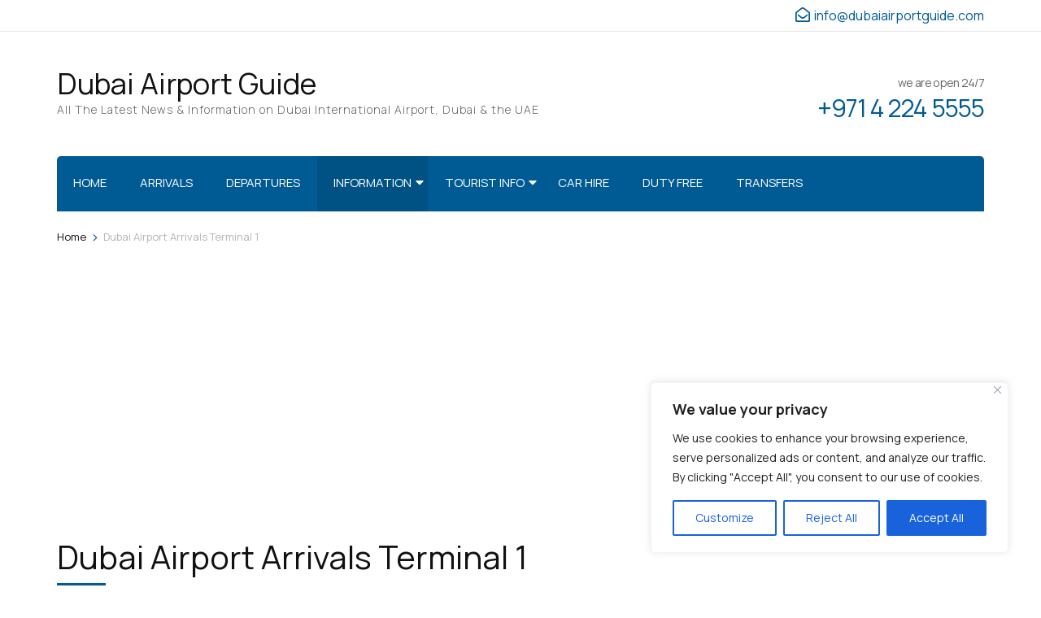

--- FILE ---
content_type: text/html; charset=utf-8
request_url: https://www.google.com/recaptcha/api2/aframe
body_size: 267
content:
<!DOCTYPE HTML><html><head><meta http-equiv="content-type" content="text/html; charset=UTF-8"></head><body><script nonce="wFcquS46jTAI-pmPhS-tAw">/** Anti-fraud and anti-abuse applications only. See google.com/recaptcha */ try{var clients={'sodar':'https://pagead2.googlesyndication.com/pagead/sodar?'};window.addEventListener("message",function(a){try{if(a.source===window.parent){var b=JSON.parse(a.data);var c=clients[b['id']];if(c){var d=document.createElement('img');d.src=c+b['params']+'&rc='+(localStorage.getItem("rc::a")?sessionStorage.getItem("rc::b"):"");window.document.body.appendChild(d);sessionStorage.setItem("rc::e",parseInt(sessionStorage.getItem("rc::e")||0)+1);localStorage.setItem("rc::h",'1768950959430');}}}catch(b){}});window.parent.postMessage("_grecaptcha_ready", "*");}catch(b){}</script></body></html>

--- FILE ---
content_type: text/css
request_url: https://www.dubaiairportguide.com/wp-content/themes/magical-travel/style.css?ver=1.0.0
body_size: 3911
content:
/*
Theme Name:  Magical Travel
Theme URI:   https://rarathemes.com/wordpress-themes/magical-travel/
Author:      Rara Theme
Author URI:  https://rarathemes.com/
Template:    travel-agency
Text Domain: magical-travel
Description: Magical Travel is a feature-rich and beautiful WordPress theme to create an online booking website for tour and travel operators and companies. The theme is compatible with the powerful travel and tour booking plugin, WP Travel Engine. With this theme, you can add trips, destinations, and trip types, feature travel activities, highlight your specialities and allow visitors to book the trips. The theme is SEO optimized, mobile-friendly and loads fast to help your website rank higher on search engines. Apart from travel booking companies, you can also use the Travel and Tour theme for travel blogging, hotel, spa, bed and breakfast, luxury resort, reservation, tour operator, tourism, transport and car booking. Check the demo at https://rarathemes.com/previews/?theme=magical-travel, documentation at https://docs.rarathemes.com/docs/magical-travel/, and get support at https://rarathemes.com/support-ticket/.
Version: 1.0.0
Tested up to: 6.0
Requires PHP: 5.6
Requires at least: 4.7
License: GNU General Public License v3 or later
License URI: http://www.gnu.org/licenses/gpl-3.0.html
Tags: blog, one-column, two-columns, right-sidebar, footer-widgets, custom-background, custom-header, custom-menu, custom-logo, featured-images, threaded-comments, rtl-language-support, translation-ready, theme-options
*/

:root {
  --primary-color: #005b94;
  --tac-primary-color: #005b94;
  --primary-color-rgb: 0, 91, 148;
  --secondary-color: #78a548;
  --secondary-color-rgb: 120, 165, 72;
  --primary-font: "Manrope";
  --secondary-font: "Manrope";
}

.pagination .prev:before {
  background: url("data:image/svg+xml;charset=utf8,%3Csvg xmlns='http://www.w3.org/2000/svg' fill='%23005b94' viewBox='0 0 192 512'%3E%3Cpath d='M192 127.338v257.324c0 17.818-21.543 26.741-34.142 14.142L29.196 270.142c-7.81-7.81-7.81-20.474 0-28.284l128.662-128.662c12.599-12.6 34.142-3.676 34.142 14.142z'/%3E%3C/svg%3E") center center no-repeat;
}

.pagination .next:before {
  background: url("data:image/svg+xml;charset=utf8,%3Csvg xmlns='http://www.w3.org/2000/svg' fill='%23005b94' viewBox='0 0 192 512'%3E%3Cpath d='M0 384.662V127.338c0-17.818 21.543-26.741 34.142-14.142l128.662 128.662c7.81 7.81 7.81 20.474 0 28.284L34.142 398.804C21.543 411.404 0 402.48 0 384.662z'/%3E%3C/svg%3E") center center no-repeat;
}

#activities-slider .owl-prev:after {
  background: url("data:image/svg+xml;charset=utf8,%3Csvg xmlns='http://www.w3.org/2000/svg' fill='%23005b94' viewBox='0 0 192 512'%3E%3Cpath d='M192 127.338v257.324c0 17.818-21.543 26.741-34.142 14.142L29.196 270.142c-7.81-7.81-7.81-20.474 0-28.284l128.662-128.662c12.599-12.6 34.142-3.676 34.142 14.142z'/%3E%3C/svg%3E") center center no-repeat;
}

#destination-slider .owl-prev:after {
  background: url("data:image/svg+xml;charset=utf8,%3Csvg xmlns='http://www.w3.org/2000/svg' fill='%23005b94' viewBox='0 0 192 512'%3E%3Cpath d='M192 127.338v257.324c0 17.818-21.543 26.741-34.142 14.142L29.196 270.142c-7.81-7.81-7.81-20.474 0-28.284l128.662-128.662c12.599-12.6 34.142-3.676 34.142 14.142z'/%3E%3C/svg%3E") center center no-repeat;
}

#activities-slider .owl-next:after {
  background: url("data:image/svg+xml;charset=utf8,%3Csvg xmlns='http://www.w3.org/2000/svg' fill='%23005b94' viewBox='0 0 192 512'%3E%3Cpath d='M0 384.662V127.338c0-17.818 21.543-26.741 34.142-14.142l128.662 128.662c7.81 7.81 7.81 20.474 0 28.284L34.142 398.804C21.543 411.404 0 402.48 0 384.662z'/%3E%3C/svg%3E") center center no-repeat;
}

#destination-slider .owl-next:after {
  background: url("data:image/svg+xml;charset=utf8,%3Csvg xmlns='http://www.w3.org/2000/svg' fill='%23005b94' viewBox='0 0 192 512'%3E%3Cpath d='M0 384.662V127.338c0-17.818 21.543-26.741 34.142-14.142l128.662 128.662c7.81 7.81 7.81 20.474 0 28.284L34.142 398.804C21.543 411.404 0 402.48 0 384.662z'/%3E%3C/svg%3E") center center no-repeat;
}

.trip-search form .advanced-search-field .custom-select:before {
  background: url("data:image/svg+xml;charset=utf8,%3Csvg xmlns='http://www.w3.org/2000/svg' fill='%23005b94' viewBox='0 0 384 512'%3E%3Cpath d='M172.268 501.67C26.97 291.031 0 269.413 0 192 0 85.961 85.961 0 192 0s192 85.961 192 192c0 77.413-26.97 99.031-172.268 309.67-9.535 13.774-29.93 13.773-39.464 0zM192 272c44.183 0 80-35.817 80-80s-35.817-80-80-80-80 35.817-80 80 35.817 80 80 80z'/%3E%3C/svg%3E") center center no-repeat;
}

.trip-search form .trip-duration strong:before {
  background: url("data:image/svg+xml;charset=utf8,%3Csvg xmlns='http://www.w3.org/2000/svg' fill='%23005b94' viewBox='0 0 448 512'%3E%3Cpath d='M436 160H12c-6.6 0-12-5.4-12-12v-36c0-26.5 21.5-48 48-48h48V12c0-6.6 5.4-12 12-12h40c6.6 0 12 5.4 12 12v52h128V12c0-6.6 5.4-12 12-12h40c6.6 0 12 5.4 12 12v52h48c26.5 0 48 21.5 48 48v36c0 6.6-5.4 12-12 12zM12 192h424c6.6 0 12 5.4 12 12v260c0 26.5-21.5 48-48 48H48c-26.5 0-48-21.5-48-48V204c0-6.6 5.4-12 12-12zm116 204c0-6.6-5.4-12-12-12H76c-6.6 0-12 5.4-12 12v40c0 6.6 5.4 12 12 12h40c6.6 0 12-5.4 12-12v-40zm0-128c0-6.6-5.4-12-12-12H76c-6.6 0-12 5.4-12 12v40c0 6.6 5.4 12 12 12h40c6.6 0 12-5.4 12-12v-40zm128 128c0-6.6-5.4-12-12-12h-40c-6.6 0-12 5.4-12 12v40c0 6.6 5.4 12 12 12h40c6.6 0 12-5.4 12-12v-40zm0-128c0-6.6-5.4-12-12-12h-40c-6.6 0-12 5.4-12 12v40c0 6.6 5.4 12 12 12h40c6.6 0 12-5.4 12-12v-40zm128 128c0-6.6-5.4-12-12-12h-40c-6.6 0-12 5.4-12 12v40c0 6.6 5.4 12 12 12h40c6.6 0 12-5.4 12-12v-40zm0-128c0-6.6-5.4-12-12-12h-40c-6.6 0-12 5.4-12 12v40c0 6.6 5.4 12 12 12h40c6.6 0 12-5.4 12-12v-40z'/%3E%3C/svg%3E") center center no-repeat;
}

.trip-search form .trip-activities .custom-select:before {
  background: url("data:image/svg+xml;charset=utf8,%3Csvg xmlns='http://www.w3.org/2000/svg' fill='%23005b94' viewBox='0 0 384 512'%3E%3Cpath d='M380.15 510.837a8 8 0 0 1-10.989-2.687l-125.33-206.427a31.923 31.923 0 0 0 12.958-9.485l126.048 207.608a8 8 0 0 1-2.687 10.991zM142.803 314.338l-32.54 89.485 36.12 88.285c6.693 16.36 25.377 24.192 41.733 17.501 16.357-6.692 24.193-25.376 17.501-41.734l-62.814-153.537zM96 88c24.301 0 44-19.699 44-44S120.301 0 96 0 52 19.699 52 44s19.699 44 44 44zm154.837 169.128l-120-152c-4.733-5.995-11.75-9.108-18.837-9.112V96H80v.026c-7.146.003-14.217 3.161-18.944 9.24L0 183.766v95.694c0 13.455 11.011 24.791 24.464 24.536C37.505 303.748 48 293.1 48 280v-79.766l16-20.571v140.698L9.927 469.055c-6.04 16.609 2.528 34.969 19.138 41.009 16.602 6.039 34.968-2.524 41.009-19.138L136 309.638V202.441l-31.406-39.816a4 4 0 1 1 6.269-4.971l102.3 129.217c9.145 11.584 24.368 11.339 33.708 3.965 10.41-8.216 12.159-23.334 3.966-33.708z'/%3E%3C/svg%3E") center center no-repeat;
}

.trip-search form .trip-cost strong:before {
  background: url("data:image/svg+xml;charset=utf8,%3Csvg xmlns='http://www.w3.org/2000/svg' fill='%23005b94' viewBox='0 0 288 512'%3E%3Cpath d='M211.9 242.1L95.6 208.9c-15.8-4.5-28.6-17.2-31.1-33.5C60.6 150 80.3 128 105 128h73.8c15.9 0 31.5 5 44.4 14.1 6.4 4.5 15 3.8 20.5-1.7l22.9-22.9c6.8-6.8 6.1-18.2-1.5-24.1C240.4 74.3 210.4 64 178.8 64H176V16c0-8.8-7.2-16-16-16h-32c-8.8 0-16 7.2-16 16v48h-2.5C60.3 64 14.9 95.8 3.1 143.6c-13.9 56.2 20.2 111.2 73 126.3l116.3 33.2c15.8 4.5 28.6 17.2 31.1 33.5C227.4 362 207.7 384 183 384h-73.8c-15.9 0-31.5-5-44.4-14.1-6.4-4.5-15-3.8-20.5 1.7l-22.9 22.9c-6.8 6.8-6.1 18.2 1.5 24.1 24.6 19.1 54.6 29.4 86.3 29.4h2.8v48c0 8.8 7.2 16 16 16h32c8.8 0 16-7.2 16-16v-48h2.5c49.2 0 94.6-31.8 106.4-79.6 13.9-56.2-20.2-111.2-73-126.3z'/%3E%3C/svg%3E") center center no-repeat;
}

.site-header.header-two {
  position: relative;
  /*z-index: 1;*/
}

/**
* Header
*/
.site-header.header-two .header-t {
  background: #fff;
  color: var(--primary-color);
  border-bottom: 1px solid #e5e5e5;
  padding: 0;
}

.site-header.header-two .header-t .left {
  float: left;
}

.site-header.header-two .languages {
  float: left;
  padding: 5px 20px 5px 0;
  margin-right: 20px;
  border-right: 1px solid #e5e5e5;
}

.site-header.header-two .languages li a {
  color: var(--primary-color);
}

.site-header.header-two .opening-time {
  float: left;
  padding: 5px 0;
}

.site-header.header-two .opening-time svg {
  font-size: 18px;
  margin-right: 5px;
}

.site-header.header-two .header-t .right {
  float: right;
}

.site-header.header-two .social-networks {
  float: right;
  margin-left: 20px;
  padding-left: 20px;
  padding: 5px 0 5px 20px;
  border-left: 1px solid #e5e5e5;
}

.site-header.header-two .email-link {
  float: left;
  padding: 5px 0;
}

.site-header.header-two .email-link svg {
  font-size: 18px;
  margin-right: 5px;
}


.header-two .form-section {
  float: right;
  position: relative;
  -webkit-transform: translate(-30px, 20px);
  transform: translate(-30px, 20px);
  padding: 0;
}

.header-two #btn-search {
  color: #fff;
  font-size: 20px;
}

.header-two .form-section a:focus {
  outline: 1px dotted rgba(255, 255, 255, 0.6);
}

.header-three #btn-search:focus {
  outline: 1px dotted rgba(0, 0, 0, 0.6);
}

.header-two .form-section .form-holder {
  position: absolute;
  right: -20px;
  width: 230px;
  background: #f9f9f9;
  padding: 6px 10px;
  border: 1px solid #eee;
  z-index: 99;
  top: 42px;
  display: none;
}

.header-two .form-section .form-holder:before {
  width: 10px;
  height: 7px;
  background: #f9f9f9;
  top: -1px;
  right: 20px;
  content: "";
  position: absolute;
  z-index: 1;
}

.header-two .form-section .form-holder:after {
  width: 10px;
  height: 10px;
  background: #f9f9f9;
  border: 1px solid #eee;
  position: absolute;
  top: -5px;
  right: 20px;
  content: "";
  -webkit-transform: rotate(45deg);
  transform: rotate(45deg);
}

.header-two .form-section .form-holder .search-form label {
  width: 100%;
}

.header-two .nav-holder .form-section .search-btn {
  color: var(--heading-font-color);
  background: none;
  border-radius: 5px;
  border: 0;
  font-size: 16px;
  padding: 0px;
  text-shadow: none;
  transition: linear 0.2s;
  opacity: 0.8;
}

.header-two .form-section .form-holder .search-form input[type="search"] {
  font-size: 14px;
  color: #111;
  background: none;
  padding: 0;
  margin: 0;
  border: 0;
  border-radius: 0;
  width: 100%;
}

.header-two .form-section .form-holder .search-form input[type="submit"] {
  opacity: 0;
  position: absolute;
  -webkit-appearance: none;
  -moz-appearance: none;
  appearance: none;
  border: none;
  background: url("data:image/svg+xml;charset=utf8,%3Csvg xmlns='http://www.w3.org/2000/svg' fill='%23000000' viewBox='0 0 512 512'%3E%3Cpath d='M508.5 468.9L387.1 347.5c-2.3-2.3-5.3-3.5-8.5-3.5h-13.2c31.5-36.5 50.6-84 50.6-136C416 93.1 322.9 0 208 0S0 93.1 0 208s93.1 208 208 208c52 0 99.5-19.1 136-50.6v13.2c0 3.2 1.3 6.2 3.5 8.5l121.4 121.4c4.7 4.7 12.3 4.7 17 0l22.6-22.6c4.7-4.7 4.7-12.3 0-17zM208 368c-88.4 0-160-71.6-160-160S119.6 48 208 48s160 71.6 160 160-71.6 160-160 160z'/%3E%3C/svg%3E") center center no-repeat;
  width: 17px;
  height: 17px;
  padding: 0;
  top: 11px;
  right: 12px;
  font-size: 0;
}

.header-two .form-section .form-holder .search-form input[type="submit"]:focus {
  opacity: 1;
}

.header-two .social-networks li a {
  color: var(--primary-color);
}

.header-two .social-networks li:last-child {
  margin-right: 0;
}

.site-header.header-two {
  z-index: 1;
}

.header-two .form-section .form-holder .btn-form-close {
  position: absolute;
  background-image: url("data:image/svg+xml;charset=utf8,%3Csvg xmlns='http://www.w3.org/2000/svg' fill='%23121212' viewBox='0 0 32 32'%3E%3Cpath d='M32,2.3L29.7,0L16,13.7L2.3,0L0,2.3L13.7,16L0,29.7L2.3,32L16,18.3L29.7,32l2.3-2.3L18.3,16L32,2.3z'/%3E%3C/svg%3E");
  top: 50%;
  right: 47px;
  width: 15px;
  height: 15px;
  padding: 0px;
  border: 0;
  -webkit-transform: translate(0, -50%);
  -moz-transform: translate(0, -50%);
  transform: translate(0, -50%);
  appearance: none;
  -webkit-appearance: none;
  -moz-appearance: none;
  opacity: 0;
  border-color: none;
  border-radius: 0;
}

.header-two .form-section .form-holder .btn-form-close:focus {
  color: black;
  opacity: 1;
}

.mobile-navigation {
  background-color: var(--primary-color)
}

.popular-destination .grid .col .text-holder .meta-info svg {
  color: #ffffff;
}

.popular-destination .grid .col .text-holder .title a:hover,
.popular-destination .grid .col .text-holder .title a:focus {
  color: rgba(255, 255, 255, 0.8);
}

@media only screen and (max-width: 767px) {
  .header-two .form-section .form-holder {
    right: 0;
    left: -75px;
  }
}

@media only screen and (max-width: 1024px) {
  .header-two .tools {
    position: absolute;
    right: 97px;
  }

  .header-two .form-section {
    -webkit-transform: translate(-30px, 5px);
    transform: translate(-30px, 5px);
  }

  .header-two .form-section .form-holder {
    top: 40px;
  }
}

@media only screen and (max-width:1199px) {
  .trip-search h3 {
    color: var(--primary-font-color);
  }

  .trip-search {
    margin-top: 30px;
  }
}

@media only screen and (min-width: 1025px) {
  .header-two .nav-holder {
    border: 0;
  }

  .header-two .nav-holder .holder {
    background: var(--primary-color);
    border-radius: 5px 5px 0 0;
  }

  .header-two .nav-holder .holder:after {
    content: "";
    display: block;
    clear: both;
  }

  .header-two .main-navigation {
    float: left;
    width: 95%;
  }

  .header-two .main-navigation>div>ul>li {
    padding: 0 20px;
    margin: 0 1px 0 0;
    transition: linear 0.2s;
  }

  .header-two .main-navigation>div>ul>li.menu-item-has-children:after {
    right: 5px;
    background: url("data:image/svg+xml;charset=utf8,%3Csvg xmlns='http://www.w3.org/2000/svg' fill='%23fff' viewBox='0 0 320 512'%3E%3Cpath d='M31.3 192h257.3c17.8 0 26.7 21.5 14.1 34.1L174.1 354.8c-7.8 7.8-20.5 7.8-28.3 0L17.2 226.1C4.6 213.5 13.5 192 31.3 192z'/%3E%3C/svg%3E") center center no-repeat;
  }

  .header-two .main-navigation>div>ul>li>a {
    color: #fff;
  }

  .header-two .main-navigation>div>ul>li:hover,
  .header-two .main-navigation>div>ul>li:focus,
  .header-two .main-navigation>div>ul>.current-menu-item,
  .header-two .main-navigation>div>ul>.current_page_item,
  .header-two .main-navigation>div>ul>.current-menu-ancestor,
  .header-two .main-navigation>div>ul>.current_page_ancestor {
    background: rgba(0, 0, 0, 0.1);
  }
}

/* responsive */

@media screen and (max-width:567px) {
  .header-two .header-t .container {
    display: flex;
    flex-direction: column;
    align-items: center;
  }

  .header-two .header-t .right {
    display: flex;
    flex-direction: column;
  }

  .site-header.header-two .social-networks {
    border: none;
  }

  .header-two .header-t .opening-time {
    margin: 0;
  }
}